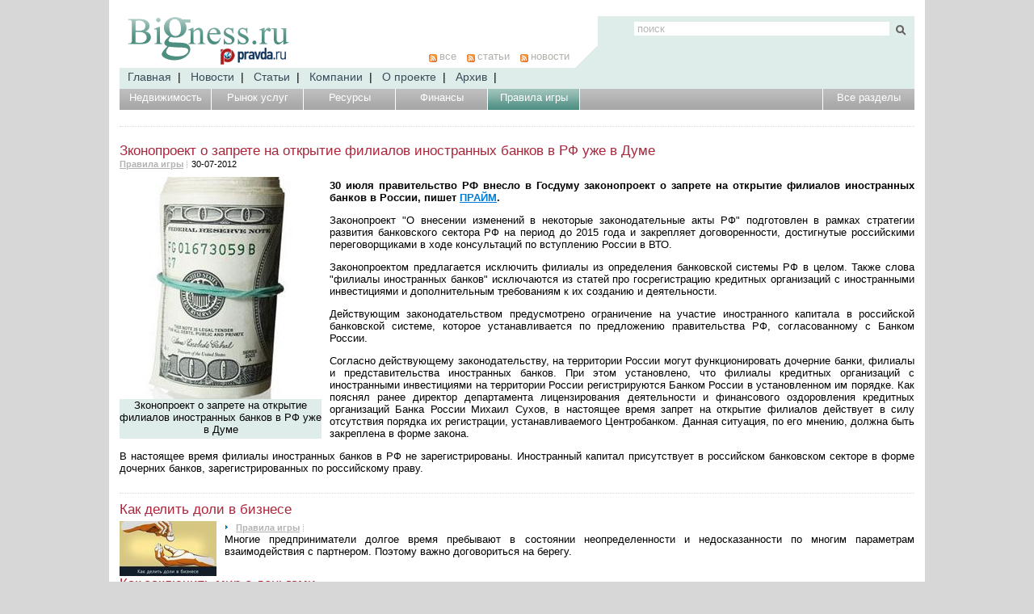

--- FILE ---
content_type: text/html
request_url: https://www.bigness.ru/news/2012-07-30/zakon/136120/
body_size: 10710
content:
<!DOCTYPE html PUBLIC "-//W3C//DTD XHTML 1.0 Transitional//EN" "https://www.w3.org/TR/xhtml1/DTD/xhtml1-transitional.dtd">
<html xmlns="https://www.w3.org/1999/xhtml" lang="ru" xml:lang="ru" xmlns:fb="https://www.facebook.com/2008/fbml" xmlns:og="https://opengraphprotocol.org/schema/">
<head>
	<meta http-equiv="Content-Type" content="text/html; charset=utf-8" />
	<link rel="shortcut icon" href="https://www.bigness.ru/pix/favicon.ico" />
	<meta name="y_key" content="5ace3d2165492404" />
	<link type="text/css" href="https://www.bigness.ru/css/main.css" rel="stylesheet" />
	<link type="text/css" href="https://www.bigness.ru/css/menu.css" rel="stylesheet" />
	<link href="https://stg.odnoklassniki.ru/share/odkl_share.css" rel="stylesheet">
	<meta name="msvalidate.01" content="13A7C501677A3DFC5E4A9747C802BFD9" />
	<meta name='yandex-verification' content='436534bcf892f0b7' />
	<meta name="google-site-verification" content="zhvD--DfRFMhmwaNzpcC7UMKAfV4IQUCH62EuLayqV8" />

	<title>Зконопроект о запрете на открытие филиалов иностранных банков в РФ уже в Думе</title>
                        <link rel="canonical" href="https://www.bigness.ru/news/2012-07-30/zakon/136120/">
                                <link rel="image_src" href="https://img.bigness.ru/preview/article/1/2/0/136120_m.jpeg">
                                <meta name="twitter:site" content="@BignessRu">
                                <meta name="twitter:creator" content="@BignessRu">
                                <meta name="title" content="Зконопроект о запрете на открытие филиалов иностранных банков в РФ уже в Думе">
                                <meta name="twitter:title" content="Зконопроект о запрете на открытие филиалов иностранных банков в РФ уже в Думе">
                                <meta name="description" content="законопроект о запрете на открытие филиалов иностранных банков в России.">
                                <meta name="twitter:description" content="законопроект о запрете на открытие филиалов иностранных банков в России.">
                                <meta name="keywords" content="законопроект, банки, капитал, специалисты">
                                <meta name="twitter:card" content="summary">
                                <meta name="image_src" content="https://img.bigness.ru/preview/article/1/2/0/136120_m.jpeg">
                                <meta name="twitter:image" content="https://img.bigness.ru/preview/article/1/2/0/136120_m.jpeg">
                                <meta name="author" content="ПРАЙМ-ТАСС">
                                <meta property="fb:app_id" content="334808588961">
                                <meta property="og:site_name" content="Bigness.ru">
                                <meta property="fb:pages" content="10150101036770125">
                                <meta property="og:title" content="Зконопроект о запрете на открытие филиалов иностранных банков в РФ уже в Думе">
                                <meta property="og:description" content="законопроект о запрете на открытие филиалов иностранных банков в России.">
                                <meta property="og:url" content="https://www.bigness.ru/news/2012-07-30/zakon/136120/">
                                <meta property="og:image" content="https://img.bigness.ru/preview/article/1/2/0/136120_m.jpeg">
                                <meta property="og:image:width" content="250">
                                <meta property="og:image:height" content="275">
                                <meta property="og:type" content="article">
                                <meta property="og:locale" content="ru-RU">
                                <meta property="article:publisher" content="https://www.facebook.com/bignessru/?ref=ts&fref=ts">
                                <meta property="article:published_time" content="2012-07-30T11:30:00Z">
                                <meta property="article:modified_time" content="2012-07-30T11:35:05Z">
                                <meta property="article:section" content="Правила игры">
                                <meta property="article:tag" content="законопроект">
                                <meta property="article:tag" content="банки">
                                <meta property="article:tag" content="капитал">
                                <meta property="article:tag" content="специалисты">
                            <script type="application/ld+json">{"@context":"https:\/\/schema.org","@type":"NewsArticle","mainEntityOfPage":{"@type":"WebPage","@id":"https:\/\/www.bigness.ru\/news\/2012-07-30\/zakon\/136120\/"},"name":"Зконопроект о запрете на открытие филиалов иностранных банков в РФ уже в Думе","url":"https:\/\/www.bigness.ru\/news\/2012-07-30\/zakon\/136120\/","headline":"Зконопроект о запрете на открытие филиалов иностранных банков в РФ уже в Думе","articleBody":"30 июля правительство РФ внесло в Госдуму законопроект о запрете на открытие филиалов иностранных банков в России, пишет ПРАЙМ.&amp;nbsp;\r\nЗаконопроект &quot;О внесении изменений в некоторые законодательные акты РФ&quot; подготовлен в рамках стратегии развития банковского сектора РФ на период до 2015 года и закрепляет договоренности, достигнутые российскими переговорщиками в ходе консультаций по вступлению России в ВТО.\r\nЗаконопроектом предлагается исключить филиалы из определения банковской системы РФ в целом. Также слова &quot;филиалы иностранных банков&quot; исключаются из статей про госрегистрацию кредитных организаций с иностранными инвестициями и дополнительным требованиям к их созданию и деятельности.\r\nДействующим законодательством предусмотрено ограничение на участие иностранного капитала в российской банковской системе, которое устанавливается по предложению правительства РФ, согласованному с Банком России.\r\nСогласно действующему законодательству, на территории России могут функционировать дочерние банки, филиалы и представительства иностранных банков. При этом установлено, что филиалы кредитных организаций с иностранными инвестициями на территории России регистрируются Банком России в установленном им порядке. Как пояснял ранее директор департамента лицензирования деятельности и финансового оздоровления кредитных организаций Банка России Михаил Сухов, в настоящее время запрет на открытие филиалов действует в силу отсутствия порядка их регистрации, устанавливаемого Центробанком. Данная ситуация, по его мнению, должна быть закреплена в форме закона.\r\nВ настоящее время филиалы иностранных банков в РФ не зарегистрированы. Иностранный капитал присутствует в российском банковском секторе в форме дочерних банков, зарегистрированных по российскому праву.","genre":"Правила игры","articleSection":"Правила игры","keywords":"законопроект, банки, капитал, специалисты","publisher":{"@context":"https:\/\/schema.org","@type":"Organization","url":"https:\/\/www.bigness.ru\/","name":"Bigness.ru","description":"Bigness.ru - большой бизнес, рынок, производство, деньги","logo":{"@type":"ImageObject","url":"https:\/\/www.bigness.ru\/pix\/logo.gif","width":600,"height":60},"sameAs":["http:\/\/twitter.com\/BignessRu","http:\/\/vkontakte.ru\/club16450975","http:\/\/www.facebook.com\/pages\/Bigness\/10150101036770125?ref=sgm","http:\/\/my.mail.ru\/community\/bigness.ru\/community-participate?participate=1&back=http%3a%2f%2fmy.mail.ru%2fcommunity%2fbigness.ru"]},"inLanguage":"ru-RU","isFamilyFriendly":true,"description":"30 июля правительство РФ внесло в Госдуму законопроект о запрете на открытие филиалов иностранных банков в России.","author":{"@type":"Person","name":"ПРАЙМ-ТАСС"},"image":{"@type":"ImageObject","url":"https:\/\/img.bigness.ru\/preview\/article\/1\/2\/0\/136120_m.jpeg","height":275,"width":250},"dateCreated":"2012-07-30T11:34:53Z","datePublished":"2012-07-30T11:30:00Z","dateModified":"2012-07-30T11:35:05Z"}</script>
            
	<link rel="alternate" type="application/rss+xml" title="Bigness.ru" href="https://www.bigness.ru/rss/" />
	<link rel="alternate" type="application/rss+xml" title="Новости Bigness.ru" href="https://www.bigness.ru/rss/news/" />
	<link rel="alternate" type="application/rss+xml" title="Статьи Bigness.ru" href="https://www.bigness.ru/rss/article/" />


<!-- Global Site Tag (gtag.js) - Google Analytics -->
<script async src="https://www.googletagmanager.com/gtag/js?id=UA-8933842-11"></script>
<script>
  window.dataLayer = window.dataLayer || [];
  function gtag(){dataLayer.push(arguments)};
  gtag('js', new Date());

  gtag('config', 'UA-8933842-11');
</script></head>
<body id="body">
<!-- Yandex.Metrika counter -->
<script type="text/javascript">
   (function(m,e,t,r,i,k,a){m[i]=m[i]||function(){(m[i].a=m[i].a||[]).push(arguments)};
   m[i].l=1*new Date();k=e.createElement(t),a=e.getElementsByTagName(t)[0],k.async=1,k.src=r,a.parentNode.insertBefore(k,a)})
   (window, document, "script", "https://mc.yandex.ru/metrika/tag.js", "ym");
            try {
   ym(46581072, "init", {
        clickmap:true,
        trackLinks:true,
        accurateTrackBounce:true
   });
   ym(50796307, "init", {
        clickmap:true,
        trackLinks:true,
        accurateTrackBounce:true
   });

            } catch(e) { }
</script>
<noscript><div><img src="https://mc.yandex.ru/watch/46581072" style="position:absolute; left:-9999px;" alt="" /><img src="https://mc.yandex.ru/watch/50796307" style="position:absolute; left:-9999px;" alt="" /></div></noscript>
<!-- /Yandex.Metrika counter --><!-- Rating@Mail.ru counter -->
<script type="text/javascript">
var _tmr = window._tmr || (window._tmr = []);
_tmr.push({id: "1117417", type: "pageView", start: (new Date()).getTime()});
(function (d, w, id) {
  if (d.getElementById(id)) return;
  var ts = d.createElement("script"); ts.type = "text/javascript"; ts.async = true; ts.id = id;
  ts.src = (d.location.protocol == "https:" ? "https:" : "http:") + "//top-fwz1.mail.ru/js/code.js";
  var f = function () {var s = d.getElementsByTagName("script")[0]; s.parentNode.insertBefore(ts, s);};
  if (w.opera == "[object Opera]") { d.addEventListener("DOMContentLoaded", f, false); } else { f(); }
})(document, window, "topmailru-code");
</script><noscript><div>
<img src="//top-fwz1.mail.ru/counter?id=1117417;js=na" style="border:0;position:absolute;left:-9999px;" alt="" />
</div></noscript>
<!-- //Rating@Mail.ru counter -->
	<div class="content">
		<!--noindex-->
		<div style="font-size:1px; visibility:hidden">
			<!--Rating@Mail.ru COUNTER-->
			<img height="1" width="1" src="https://d4.ce.b3.a1.top.list.ru/counter?id=1303700" alt="" />
			<!--/COUNTER-->

			<!--LiveInternet counter--><script type="text/javascript"><!--
			new Image().src = "//counter.yadro.ru/hit;pravdaru?r"+
			escape(document.referrer)+((typeof(screen)=="undefined")?"":
			";s"+screen.width+"*"+screen.height+"*"+(screen.colorDepth?
			screen.colorDepth:screen.pixelDepth))+";u"+escape(document.URL)+
			";h"+escape(document.title.substring(0,80))+
			";"+Math.random();//--></script><!--/LiveInternet-->

		</div>
		<!--/noindex-->
			<div class="header">
								<div style="clear:both; padding-bottom:10px">
					<center>
					
	<!--noindex-->
	    <div class="staticFragment"  id="div_sf_154" title="header">
		<div id="sf_size_154" style="display: none; width: 728px; height: 90px;"></div>
			<!-- Yandex.RTB -->
<script>window.yaContextCb=window.yaContextCb||[]</script>
<script src="https://yandex.ru/ads/system/context.js" async></script>		    </div>
	<!--/noindex-->

					</center>
				</div>
				
				<!--noindex-->
				<div class="clear"></div>
				<div class="menuRight">
											<form class="searchForm" method="get" id="searchForm" action="https://www.bigness.ru/search/">
						<input type="hidden" name="area" value="articleSearchResults" />
						<input type="hidden" name="action" value="search" />
						<table border="0" cellpadding="0" cellspacing="0">
						<tr>
							<td width="183">
							<input class="searchString" onkeypress="" type="text" id="searchWord"  name="w"  onfocus="if (this.value == 'поиск') this.value='';" value="поиск" />
							</td>
							<td width="23">
							<input onclick="this.form.submit();" value="Искать" class="search" type="image" src="https://www.bigness.ru/pix/search.gif" />
							</td>
						</tr>
						</table>
						</form>
									</div>
				<a rel="nofollow" class="logo" href="https://www.bigness.ru/"><img style="border:0;" src="https://www.bigness.ru/pix/logo.gif" alt="Большой бизнес - финансы, производство, рынок" width="212" height="64" /></a>
				<div class="rss">
					<a rel="nofollow" class="enter" href="https://www.bigness.ru/rss/news/"><img style="float:left; margin:5px 3px;border:0;" src="https://www.bigness.ru/pix/rss.gif" width="10" height="10" /> новости</a>
					<a rel="nofollow" style="margin-right:10px" class="enter" href="https://www.bigness.ru/rss/article/"><img style="float:left; margin:5px 3px;border:0;" src="https://www.bigness.ru/pix/rss.gif" alt=""  width="10" height="10"/> статьи</a>
					<a rel="nofollow" style="margin-right:10px" class="enter" href="https://www.bigness.ru/rss/"><img style="float:left; margin:5px 3px;border:0;" src="https://www.bigness.ru/pix/rss.gif" width="10" height="10" /> все</a>
				</div>
				<div class="menuTop">
																						<a class="menu" href="https://www.bigness.ru/">Главная</a>&nbsp;&nbsp;|&nbsp;&nbsp;
																																<a class="menu" href="https://www.bigness.ru/news/">Новости</a>&nbsp;&nbsp;|&nbsp;&nbsp;
																																<a class="menu" href="https://www.bigness.ru/articles/">Статьи</a>&nbsp;&nbsp;|&nbsp;&nbsp;
																																<a class="menu" href="https://www.bigness.ru/topics/">Компании</a>&nbsp;&nbsp;|&nbsp;&nbsp;
																																<a class="menu" href="https://www.bigness.ru/about.html">О проекте</a>&nbsp;&nbsp;|&nbsp;&nbsp;
																																<a class="menu" href="https://www.bigness.ru/archive/">Архив</a>&nbsp;&nbsp;|&nbsp;&nbsp;
																			</div>
				<div class="clear"></div>

			</div>
			<div class="menuRubric">
																			<a class="menuBottom"  href="https://www.bigness.ru/articles/realty/">Недвижимость</a>
																												<a class="menuBottom"  href="https://www.bigness.ru/articles/service/">Рынок услуг</a>
																												<a class="menuBottom"  href="https://www.bigness.ru/articles/raw/">Ресурсы</a>
																												<a class="menuBottom"  href="https://www.bigness.ru/articles/finances/">Финансы</a>
																												<div class="menuBottom">Правила игры</div>
																						 <a class="menuBottom" style="float:right; border-right:0; border-left:1px solid #ffffff"  href="https://www.bigness.ru/sitemap/">Все разделы</a>
							</div>
			<div class="clear"></div>
			<!--/noindex-->
	<div class="dotted"></div>
	<div class="" itemscope itemtype="https://schema.org/NewsArticle">
				<div style="padding: 0 0 10px 0; clear:both">
			
	<!--noindex-->
	    <div class="staticFragment"  id="div_sf_210" title="news_item_center_1">
		<div id="sf_size_210" style="display: none; width: 728px; height: 90px;"></div>
			<!-- Yandex.RTB R-A-29538-5 -->
<div id="yandex_rtb_R-A-29538-5"></div>
<script type="text/javascript">
    (function(w, d, n, s, t) {
        w[n] = w[n] || [];
        w[n].push(function() {
            Ya.Context.AdvManager.render({
                blockId: "R-A-29538-5",
                renderTo: "yandex_rtb_R-A-29538-5",
                horizontalAlign: false,
                async: true
            });
        });
        t = d.getElementsByTagName("script")[0];
        s = d.createElement("script");
        s.type = "text/javascript";
        s.src = "//an.yandex.ru/system/context.js";
        s.async = true;
        t.parentNode.insertBefore(s, t);
    })(this, this.document, "yandexContextAsyncCallbacks");
</script>		    </div>
	<!--/noindex-->

		</div>
							<h1 class="titlePage" itemprop="headline">Зконопроект о запрете на открытие филиалов иностранных банков в РФ уже в Думе</h1>
		<div class="time" itemprop="datePublished">
							<a class="rubricSmall" href="https://www.bigness.ru/articles/rules/">Правила игры</a>30-07-2012		</div>
					<div class="article_image_div" style="width: 250px;">
			    <img src="https://img.bigness.ru/preview/article/1/2/0/136120_m.jpeg" alt="Зконопроект о запрете на открытие филиалов иностранных банков в РФ уже в Думе"  class="article_image" />			    <div class="article_image_alt" style="width: 250px; text-align: center;">Зконопроект о запрете на открытие филиалов иностранных банков в РФ уже в Думе</div>
			</div>
                				<div class="_ga1_on_ _vctx_on_" itemprop="articleBody">
		<p style="text-align: justify;"><strong>30 июля правительство РФ внесло в Госдуму законопроект о запрете на открытие филиалов иностранных банков в России, пишет <a href="https://www.1prime.ru/news/0/%7B3D53F5E6-3D15-4F9D-9E74-1B063F5895B0%7D.uif">ПРАЙМ</a>.&nbsp;</strong></p>
<p style="text-align: justify;">Законопроект "О внесении изменений в некоторые законодательные акты РФ" подготовлен в рамках стратегии развития банковского сектора РФ на период до 2015 года и закрепляет договоренности, достигнутые российскими переговорщиками в ходе консультаций по вступлению России в ВТО.</p>
<p style="text-align: justify;">Законопроектом предлагается исключить филиалы из определения банковской системы РФ в целом. Также слова "филиалы иностранных банков" исключаются из статей про госрегистрацию кредитных организаций с иностранными инвестициями и дополнительным требованиям к их созданию и деятельности.</p>
<p style="text-align: justify;">Действующим законодательством предусмотрено ограничение на участие иностранного капитала в российской банковской системе, которое устанавливается по предложению правительства РФ, согласованному с Банком России.</p>
<p style="text-align: justify;">Согласно действующему законодательству, на территории России могут функционировать дочерние банки, филиалы и представительства иностранных банков. При этом установлено, что филиалы кредитных организаций с иностранными инвестициями на территории России регистрируются Банком России в установленном им порядке. Как пояснял ранее директор департамента лицензирования деятельности и финансового оздоровления кредитных организаций Банка России Михаил Сухов, в настоящее время запрет на открытие филиалов действует в силу отсутствия порядка их регистрации, устанавливаемого Центробанком. Данная ситуация, по его мнению, должна быть закреплена в форме закона.</p>
<p style="text-align: justify;">В настоящее время филиалы иностранных банков в РФ не зарегистрированы. Иностранный капитал присутствует в российском банковском секторе в форме дочерних банков, зарегистрированных по российскому праву.</p></div>
											<!--noindex-->
				<div class="dotted"></div>
							<div style="margin-bottom: 4px;">
		<a  class="titleRubric" style="clear:both" href="https://www.bigness.ru/articles/2022-01-05/153280/">
			Как делить доли в бизнесе		</a>
	</div>
	<div style="float:left; margin-right:10px"><a  class="titleRubric" style="clear:both" href="https://www.bigness.ru/articles/2022-01-05/153280/"><img src="https://img.bigness.ru/preview/article/2/8/0/153280.jpeg" alt="Как делить доли в бизнесе" style="border:0;"  /></a></div>				<img style="margin-right:5px;" src="https://www.bigness.ru/pix/arrow.gif" alt=""  width="5" height="12"/>
					<a  class="rubricSmall" href="https://www.bigness.ru/articles/rules/">Правила игры</a>
			<div style="text-align:justify">
		<a  class="articleAnons" style="clear:both" href="https://www.bigness.ru/articles/2022-01-05/153280/">
			Многие предприниматели долгое время пребывают в состоянии неопределенности и недосказанности по многим параметрам взаимодействия с партнером. Поэтому важно договориться на берегу.		</a>
	</div>
                <div style="clear:both;"></div>
							<div style="margin-bottom: 4px;">
		<a  class="titleRubric" style="clear:both" href="https://www.bigness.ru/articles/2022-01-05/153300/">
			Как заключить мир с деньгами		</a>
	</div>
	<div style="float:left; margin-right:10px"><a  class="titleRubric" style="clear:both" href="https://www.bigness.ru/articles/2022-01-05/153300/"><img src="https://img.bigness.ru/preview/article/3/0/0/153300.jpeg" alt="Как заключить мир с деньгами" style="border:0;"  /></a></div>				<img style="margin-right:5px;" src="https://www.bigness.ru/pix/arrow.gif" alt=""  width="5" height="12"/>
					<a  class="rubricSmall" href="https://www.bigness.ru/articles/finances/">Финансы</a>
			<div style="text-align:justify">
		<a  class="articleAnons" style="clear:both" href="https://www.bigness.ru/articles/2022-01-05/153300/">
			Не любите думать о деньгах? Кажется, будто бы все вокруг ловко управляются со своими деньгами, все, кроме тебя самого? Правда в том, что деньги – это инструмент, и мы сами решаем, где и как мы его приложим.		</a>
	</div>
                <div style="clear:both;"></div>
							<div style="margin-bottom: 4px;">
		<a  class="titleRubric" style="clear:both" href="https://www.bigness.ru/articles/2022-01-04/153308/">
			Девять техник ухода от прямого вопроса		</a>
	</div>
	<div style="float:left; margin-right:10px"><a  class="titleRubric" style="clear:both" href="https://www.bigness.ru/articles/2022-01-04/153308/"><img src="https://img.bigness.ru/preview/article/3/0/8/153308.jpeg" alt="Девять техник ухода от прямого вопроса" style="border:0;"  /></a></div>				<img style="margin-right:5px;" src="https://www.bigness.ru/pix/arrow.gif" alt=""  width="5" height="12"/>
					<a  class="rubricSmall" href="https://www.bigness.ru/articles/rules/">Правила игры</a>
			<div style="text-align:justify">
		<a  class="articleAnons" style="clear:both" href="https://www.bigness.ru/articles/2022-01-04/153308/">
			Если природа одарила вас даром красноречия, лейте воду. Чем больше слов, ни к чему вас не обязывающих, тем лучше.		</a>
	</div>
                <div style="clear:both;"></div>
							<div style="margin-bottom: 4px;">
		<a  class="titleRubric" style="clear:both" href="https://www.bigness.ru/articles/2022-01-04/153240/">
			Восемь способов начать работать		</a>
	</div>
	<div style="float:left; margin-right:10px"><a  class="titleRubric" style="clear:both" href="https://www.bigness.ru/articles/2022-01-04/153240/"><img src="https://img.bigness.ru/preview/article/2/4/0/153240.jpeg" alt="Восемь способов начать работать" style="border:0;"  /></a></div>				<img style="margin-right:5px;" src="https://www.bigness.ru/pix/arrow.gif" alt=""  width="5" height="12"/>
					<a  class="rubricSmall" href="https://www.bigness.ru/articles/career/">Карьера</a>
			<div style="text-align:justify">
		<a  class="articleAnons" style="clear:both" href="https://www.bigness.ru/articles/2022-01-04/153240/">
			Ловите вдохновение! Ваша работа должна быть вам в радость. Позитивный душевный порыв придаст вам новых сил. Если это не так, то советуем сменить вид деятельности.		</a>
	</div>
                <div style="clear:both;"></div>
							<div style="margin-bottom: 4px;">
		<a  class="titleRubric" style="clear:both" href="https://www.bigness.ru/articles/2022-01-03/153236/">
			Семнадцать советов, как всегда быть при деньгах		</a>
	</div>
	<div style="float:left; margin-right:10px"><a  class="titleRubric" style="clear:both" href="https://www.bigness.ru/articles/2022-01-03/153236/"><img src="https://img.bigness.ru/preview/article/2/3/6/153236.jpeg" alt="Семнадцать советов, как всегда быть при деньгах" style="border:0;"  /></a></div>				<img style="margin-right:5px;" src="https://www.bigness.ru/pix/arrow.gif" alt=""  width="5" height="12"/>
					<a  class="rubricSmall" href="https://www.bigness.ru/articles/career/">Карьера</a>
			<div style="text-align:justify">
		<a  class="articleAnons" style="clear:both" href="https://www.bigness.ru/articles/2022-01-03/153236/">
			Ваше время - деньги. Если время не приносит денег (или их эквивалента), время потраченное впустую. Поэтому, каждый день "лично!" продавайте что-то. Даже если это мелочь.		</a>
	</div>
                <div style="clear:both;"></div>
						<div class="dotted"></div>
						<div class="rubricBig">Ресурсы</div>
					<div style="margin-bottom: 4px;">
		<a  class="titleRubric" style="clear:both" href="https://www.bigness.ru/articles/2017-12-24/153515/">
			Как развить самодисциплину? Пять мощных способов		</a>
	</div>
	<div style="float:left; margin-right:10px"><a  class="titleRubric" style="clear:both" href="https://www.bigness.ru/articles/2017-12-24/153515/"><img src="https://img.bigness.ru/preview/article/5/1/5/153515.jpeg" alt="Как развить самодисциплину? Пять мощных способов" style="border:0;"  /></a></div>				<img style="margin-right:5px;" src="https://www.bigness.ru/pix/arrow.gif" alt=""  width="5" height="12"/>
					<a  class="rubricSmall" href="https://www.bigness.ru/articles/raw/">Ресурсы</a>
			<div style="text-align:justify">
		<a  class="articleAnons" style="clear:both" href="https://www.bigness.ru/articles/2017-12-24/153515/">
			Вы можете развить самодисциплину подобно тому, как вы увеличиваете свою мышечную массу. Пусть пройдёт не одна неделя и не один месяц но, вы, в конечном итоге, добьётесь значительного прогресса.		</a>
	</div>
						<div class="clear" style="height:15px"></div>
								<div class="rubricBig">Недвижимость</div>
							<div style="margin-bottom: 4px;">
		<a  class="titleRubric" style="clear:both" href="https://www.bigness.ru/articles/2018-01-16/153725/">
			Дольщики ЖК «Высокие жаворонки» снова идут в суд		</a>
	</div>
	<div style="float:left; margin-right:10px"><a  class="titleRubric" style="clear:both" href="https://www.bigness.ru/articles/2018-01-16/153725/"><img src="https://img.bigness.ru/preview/article/7/2/5/153725.jpeg" alt="Дольщики ЖК «Высокие жаворонки» снова идут в суд" style="border:0;"  /></a></div>				<img style="margin-right:5px;" src="https://www.bigness.ru/pix/arrow.gif" alt=""  width="5" height="12"/>
					<a  class="rubricSmall" href="https://www.bigness.ru/articles/realty/">Недвижимость</a>
			<div style="text-align:justify">
		<a  class="articleAnons" style="clear:both" href="https://www.bigness.ru/articles/2018-01-16/153725/">
			Дольщики недостроенного жилого комплекса «Высокие жаворонки» завтра рискуют столкнуться с новым обманом - на сей раз речь о судебном слушании по двум искам.		</a>
	</div>
									<div class="dotted"></div>
		<div style="float:left; width:355px;">
						<!--div class="rubricBig"></div-->
			<div style="margin-bottom: 4px;"><a  class="titleRubric" href="https://www.bigness.ru/articles/2022-01-03/153236/">Семнадцать советов, как всегда быть при деньгах</a></div>
			<div style="position:relative; top:-4px">
							<img style="margin-right:5px;" src="https://www.bigness.ru/pix/arrow.gif" alt=""  width="5" height="12"/>
					<a  class="rubricSmall" href="https://www.bigness.ru/articles/career/">Карьера</a>
					</div>
			<div style="text-align:justify">
				<a  class="articleAnons" href="https://www.bigness.ru/articles/2022-01-03/153236/">
					Ваше время - деньги. Если время не приносит денег (или их эквивалента), время потраченное впустую. Поэтому, каждый день "лично!" продавайте что-то. Даже если это мелочь.				</a>
			</div>
					<a  class="listRubric" href="https://www.bigness.ru/articles/2019-04-01/polyn/154292/">Ведьма Алена Полынь: Магия поможет стать успешным в своем деле</a>
					<a  class="listRubric" href="https://www.bigness.ru/articles/2018-01-15/153693/">Десять качеств успешных людей</a>
					<a  class="listRubric" href="https://www.bigness.ru/articles/2018-01-15/153692/">Десять правил успешного человека от мировых психологов</a>
					<a  class="listRubric" href="https://www.bigness.ru/articles/2018-01-14/153691/">Восемь ошибок при открытии своего дела</a>
					<a  class="listRubric" href="https://www.bigness.ru/articles/2018-01-13/153686/">Тринадцать полезных советов для убедительной речи</a>
				</div>
		<!--/noindex-->
	</div>
	<!--noindex-->
	<div class="right">
				<div style="padding:0 0 10px 0; clear:both">
			
	<!--noindex-->
	    <div class="staticFragment"  id="div_sf_132" title="news_item_right_1">
		<div id="sf_size_132" style="display: none; width: 240px; height: px;"></div>
			<!-- Yandex.RTB R-A-29538-10 -->
<div id="yandex_rtb_R-A-29538-10"></div>
<script>window.yaContextCb.push(()=>{
  Ya.Context.AdvManager.render({
    renderTo: 'yandex_rtb_R-A-29538-10',
    blockId: 'R-A-29538-10'
  })
})</script>		    </div>
	<!--/noindex-->

		</div>
					<!--топ новостей-->
	<div class="boxBlue" id="lastNews">
		<a  class="lastNews red" href="https://www.bigness.ru/news/">
			<h1 style="font-size: 16px;font-weight: normal;margin: 3px 0;">
			Последние новости бизнеса
			</h1>
		</a>
		<ul class="listbox">
					<li>
				06:44&nbsp;
				<a  class="linkInsideBlock" href="https://www.bigness.ru/news/2025-08-11/ethereum/155012/">Ethereum установил максимум с 2021 года и приблизился к рекорду цены</a>
			</li>
					<li>
				05:50&nbsp;
				<a  class="linkInsideBlock" href="https://www.bigness.ru/news/2025-07-29/depoziti_nalogi/155011/">Процентный доход по вкладам свыше 210 тыс. рублей за 2024 год подлежит налогообложению</a>
			</li>
					<li>
				14:37&nbsp;
				<a  class="linkInsideBlock" href="https://www.bigness.ru/news/2025-07-21/strahovie_pensii/155009/">С 1 августа начнётся перерасчёт страховых пенсий для работающих пенсионеров</a>
			</li>
				</ul>
	</div>
							<div style="padding:3px 0 0 0; clear:both">
			
	<!--noindex-->
	    <div class="staticFragment"  id="div_sf_134" title="news_item_right_2">
		<div id="sf_size_134" style="display: none; width: 240px; height: 400px;"></div>
			<!-- Yandex.RTB R-A-29538-11 -->
<div id="yandex_rtb_R-A-29538-11"></div>
<script>window.yaContextCb.push(()=>{
  Ya.Context.AdvManager.render({
    renderTo: 'yandex_rtb_R-A-29538-11',
    blockId: 'R-A-29538-11'
  })
})</script>		    </div>
	<!--/noindex-->

		</div>
		
						<div style="height:3px; clear:both"></div>
										<div style="clear:both;"></div>
	</div>
	<!--/noindex-->
    <div style="float:left;clear:both;margin-top:10px;">
	
	<!--noindex-->
	    <div class="staticFragment"  id="div_sf_300" title="footer_2">
		<div id="sf_size_300" style="display: none; width: px; height: px;"></div>
			<!-- Yandex.RTB R-A-29538-7 -->
<div id="yandex_rtb_R-A-29538-7"></div>
<script type="text/javascript">
    (function(w, d, n, s, t) {
        w[n] = w[n] || [];
        w[n].push(function() {
            Ya.Context.AdvManager.render({
                blockId: "R-A-29538-7",
                renderTo: "yandex_rtb_R-A-29538-7",
                horizontalAlign: false,
                async: true
            });
        });
        t = d.getElementsByTagName("script")[0];
        s = d.createElement("script");
        s.type = "text/javascript";
        s.src = "//an.yandex.ru/system/context.js";
        s.async = true;
        t.parentNode.insertBefore(s, t);
    })(this, this.document, "yandexContextAsyncCallbacks");
</script>		    </div>
	<!--/noindex-->

    </div>
<div style="clear:both;height:10px;"></div>

	<!--noindex-->
	    <div class="staticFragment"  id="div_sf_310" title="footer_948x150">
		<div id="sf_size_310" style="display: none; width: px; height: px;"></div>
			<!-- Yandex Native Ads C-A-29538-13 -->
<div id="id-C-A-29538-13"></div>
<script>window.yaContextCb.push(()=>{
  Ya.Context.AdvManager.renderWidget({
    renderTo: 'id-C-A-29538-13',
    blockId: 'C-A-29538-13'
  })
})</script>		    </div>
	<!--/noindex-->

<div style="clear:both;"></div>
<div style="clear:both; height:115px"></div>
    </div>
    <!--noindex-->
    <div style="clear:both;"></div>

    <div id="footer">
	<div style="width:200px; text-align:right; float:right;">
	    <table>
		<tr>
		    <td></td>
		    <td><a rel="nofollow" style="margin:0px;" href="https://www.liveinternet.ru/stat/groups/fund/" target="_blank"><img src="https://counter.yadro.ru/logo;groups/fund/?54.2" style="border:0;" width="88" height="31" title="liveinternet.ru: показано количество просмотров и посетителей за 24 часа" /></a></td>
		</tr>
		<tr>
		    <td></td>
		    <td><a rel="nofollow" style="margin:0px;" target="_top" href="https://top.mail.ru/jump?from=1303700"><img	src="https://d4.ce.b3.a1.top.list.ru/counter?id=1303700;t=224;l=1" style="border:0;" height="31" width="88" alt="Рейтинг@Mail.ru" /></a></td>
		</tr>
	    </table>
	</div>
	<div style="float:left;">
	    				    <a class="footer" href="https://www.bigness.ru/">Главная</a><span>&nbsp;|&nbsp;</span>
			    				    <a class="footer" href="https://www.bigness.ru/news/">Новости</a><span>&nbsp;|&nbsp;</span>
			    				    <a class="footer" href="https://www.bigness.ru/articles/">Статьи</a><span>&nbsp;|&nbsp;</span>
			    				    <a class="footer" href="https://www.bigness.ru/topics/">Компании</a><span>&nbsp;|&nbsp;</span>
			    				    <a class="footer" href="https://www.bigness.ru/about.html">О проекте</a><span>&nbsp;|&nbsp;</span>
			    				    <a class="footer" href="https://www.bigness.ru/archive/">Архив</a><span>&nbsp;|&nbsp;</span>
			            </div>
        <ul class="social-footer">
            <li class="link-page">Bigness.ru в соцсетях:</li>
            <li><a rel="nofollow" class="mail" title="Bigness в Моем Мире" href="https://my.mail.ru/community/bigness.ru/community-participate?participate=1&back=http%3a%2f%2fmy.mail.ru%2fcommunity%2fbigness.ru"></a></li>
<!--            <li><a rel="nofollow" class="twitter" title="Bigness в twitter" href="https://twitter.com/BignessRu"></a></li>-->
            <li><a rel="nofollow" class="vk" title="Bigness вконтакте" href="https://vkontakte.ru/club16450975"></a></li>
<!--            <li><a rel="nofollow" class="facebook" title="Bigness в Facebook" href="https://www.facebook.com/pages/Bigness/10150101036770125?ref=sgm"></a></li>-->
        </ul>
	<div style="padding-top:5px; width:450px;float:left;">
	    Copyright © 1999-2026.
	    Мнения и взгляды авторов не всегда совпадают с точкой зрения редакции.
	    При полном или частичном использовании любой информации и фотоматериалов гиперссылка на Bigness.ru обязательна.
		<br>Сетевое издание "Bigness.Ru" серия Эл № ФС77-86142 от 19 октября 2023 г., выдано Федеральной службой по надзору в сфере связи, информационных технологий и массовых коммуникаций.
		<br>Учредитель и главный редактор В.В. Горшенин
		<br>Телефон: +7 (499) 641-41-69
		<br>Адрес, e-mail редакции, 105066, Россия, Москва, ул. Старая Басманная, д.16/1Б, home@pravda.ru
	</div>
	<div class="clear"></div>
    </div>
        <!--/noindex-->
</body>
</html>


--- FILE ---
content_type: text/css
request_url: https://www.bigness.ru/css/main.css
body_size: 12005
content:
html, body {
  margin:0;
  padding:0;
  width:100%;
  height:100%;
  font-size:13px;
  font-family: Tahoma, Arial, sans-serif
}
body#body{
	background-color:#d7d7d7;
}
img { border: none; }
:focus { outline: none; }
a:link, A:visited, A:hover, A:active{
	color:#007DD6;
	text-decoration: underline
}
A:hover{
	text-decoration:none
}
.banner ul { list-style-type:none; }
.content{
	width:984px;
	margin: 0 auto;
	background-color:#FFFFFF;
	padding:0 13px 0 13px;
	min-height:100%;
	height:auto !important;
	height:100%;
}
div#footer{
	background-color:#eae3d0;
	border-left:25px solid #FFFFFF;
	border-right:25px solid #FFFFFF;
	border-bottom:10px solid #FFFFFF;
	width:930px;
	margin:0 auto;
	padding:5px 10px 5px 10px;
	color:#515151;
	font-size:10px;
	clear:both;
	margin-top:-95px
}
div#footer span{
	color:#AA263B;
	padding:0 5px 0 5px;
}
a.footer:link, A.footer:visited, A.footer:hover, A.footer:active{
	font-size:17px;
	color:#AA263B;
	font-family:Arial, Helvetica, sans-serif
}
div#footer span.footer{
	font-size:17px;
	font-weight:bold;
	color:#AA263B;
	padding:0;
	font-family:Arial, Helvetica, sans-serif
}
.header{
	background-repeat:no-repeat;
	margin-top:10px
}
a.menu:link, A.menu:visited, A.menu:hover, A.menu:active{
	color:#384b59;
	text-decoration:none
}
A.menu:hover{
	color: #aa263b
}
span.menu{
	color: #aa263b;
}
a.menuBottom:link, A.menuBottom:visited, A.menuBottom:hover, A.menuBottom:active{
	width:113px;
	height:23px;
	padding-top:3px;
	display:block;
	border-right:1px solid #ffffff;
	text-align:center;
	float:left;
	background-image:url(../pix/buttonBottom.gif);
	text-decoration:none;
	color:#ffffff
}
A.menuBottom:hover{
	background-image:url(../pix/buttonBottomActive.gif);
}
div.menuBottom{
	width:113px;
	height:23px;
	padding-top:3px;
	text-align:center;
	float:left;
	background-image:url(../pix/buttonBottomActive.gif);
	color:#ffffff;
	border-right:1px solid #ffffff;
}
.menuRubric{
	background-image:url(../pix/buttonBottom.gif);
	height:26px;
}
.clear{
	font-size:0;
	clear:both
}
a.enter:link, A.enter:visited, A.enter:hover, A.enter:active{
	color:#b1b0aa;
	font-size:13px;
	font-family: Arial, Helvetica, sans-serif;
	text-decoration:none;
	float: right
}
a.logo:link, A.logo:visited, A.logo:hover, A.logo:active{
	display:block;
	height:64px;
	width:212px;
	float:left
}
.rss{
	background:url(../pix/corner.gif) no-repeat right bottom;
	height:22px;
	float:left;
	width:345px;
	padding:42px 35px 0 0
}
.menuTop{
	width:582px;
	float:left;
	background-color:#deedea;
	height:23px;
	font-size:14px;
	font-family: 'Trebuchet MS', Verdana, Arial;
	padding:3px 0 0 10px
}
.menuRight{
	float:right;
	background-color:#000000;
	width:392px;
	height:90px;
	background-color:#deedea;
}
a.auth:link, A.auth:visited, A.auth:hover, A.auth:active{
	color:#aa263b
}
.menuRightSmall{
	height:26px;
	background-color:#FFFFFF;
	text-align:right;
	padding-top:11px;
	margin-bottom:9px
}
form{
	margin:0;
	padding:0
}
.searchForm{
	float:right;
	margin:5px 0 0 0;
	padding:0;
	padding-right:4px;
	height:25px
}
.searchString{
	border:0;
	width:310px;
	margin-right:4px;
	font-size:13px;
	font-family:"Trebuchet MS", Verdana, Arial;
	padding-left:4px;
	color:#b6b5b5
}
div.mainArticle{
	width:705px;
	float:left
}
div.mainArticle img{
	float:left;
	margin-right:10px
}
a.red:link, A.red:visited, A.red:hover, A.red:active{
	font-size:17px;
	color:#aa263b;
	text-decoration:none;
}
A.mainArticle:hover{
	text-decoration:underline
}

a.articleAnons, a.articleAnons:visited, a.articleAnons:hover, a.articleAnons:active{
	text-decoration: inherit;
	color: inherit
}

div.red{
	font-size:17px;
	display:block;
	color:#aa263b;
	margin-bottom:4px;
	text-decoration:none;
}
.dotted{
	clear:both;
	border-bottom:1px  dotted #dadada;
	margin-top:10px;
	font-size:0;
	padding-top:10px;
	margin-bottom:10px;
}
a.titleAnons:link, A.titleAnons:visited, A.titleAnons:hover, A.titleAnons:active{
	color:#037ccf;
	font-size:17px;
	text-decoration:none
}
A.titleAnons:hover{
	text-decoration:underline
}
a.rubricSmall:link, A.rubricSmall:visited, A.rubricSmall:hover, A.rubricSmall:active{
	font-weight:bold;
	color:#B2B2B2;
	font-size:11px;
	padding-right:5px;
	background:url(../pix/rubricSmall.gif) no-repeat right;
	margin-right:5px;
	font-weight:bold;
}
span.rubricSmall{
	font-weight:bold;
	color:#B2B2B2;
	font-size:11px;
	padding-right:5px;
	background:url(../pix/rubricSmall.gif) no-repeat right;
	margin-right:5px;
	font-weight:bold;
}
div.rubricSmall{
	font-weight:bold;
	color:#B2B2B2;
	font-size:11px;
	padding-right:5px;
	background:url(../pix/rubricSmall.gif) no-repeat right;
	margin-right:5px;
	font-weight:bold;
}
div.rubricBig{
	font-size:17px;
	background:url(../pix/rubricBig.gif) no-repeat;
	padding-left:13px
}
.finIndex{
	float:right;
	width:200px;
	height:133px;
	background-image: url(../pix/finIndex.gif);
	font-size:11px;
	padding:20px
}
.right{
	width:240px;
	float:right
}
a.titleRubric:link, A.titleRubric:visited, A.titleRubric:hover, A.titleRubric:active{
	font-size:17px;
	color:#aa263b;
	text-decoration:none
}
A.titleRubric:hover{
	text-decoration:underline
}
div.listSmall{
	padding:3px 0 3px 10px;
	background: url(../pix/listSmall.gif) no-repeat
}
.boxBlue{
	padding:0 0 0 10px
}
.boxBlue ul{
	padding:0;
	margin:0
}
.boxBlue ul li{
	padding:0;
	margin:0;
	list-style:none
}

ul.listbox li{
	border-top:1px solid #dadbdd;
	padding:0 0 5px 0;
	clear:both;
	margin-right:10px;
	overflow:hidden
}
ul.listbox li img{
	float:left;
	margin-right:10px;
	margin-top:4px
}
a.linkInsideBlock:link, A.linkInsideBlock:visited, A.linkInsideBlock:hover, A.linkInsideBlock:active{
	color:#5d5d5d;
	text-decoration:underline
}
A.linkInsideBlock:hover{
	text-decoration:none
}
#lastNews{
	border:11px solid #4d8e81;
}
#incenter{
	background-color:#ACD4EE;
	padding:10px
}
#popular{
	background-color:#ACD4EE;
	padding:10px
}
#poll{
	border:11px solid #e9e3cd;
	padding-bottom:10px
}
#finIndex{
	border:11px solid #e9e3cd;
	padding-bottom:10px
}
a.lastNews:link, A.lastNews:visited, A.lastNews:hover, A.lastNews:active{
	display:block;
	background:url(../pix/lastNews.gif)  no-repeat right top;
	padding:3px 0 3px 0
}
a.incenter:link, A.incenter:visited, A.incenter:hover, A.incenter:active{
	display:block;
	background:url(../pix/incenter.gif)  no-repeat right top;
	padding:3px 0 3px 0
}
div.incenter{
	display:block;
	background:url(../pix/incenter.gif)  no-repeat right top;
	padding:3px 0 3px 0
}
a.listRubric:link, A.listRubric:visited, A.listRubric:hover, A.listRubric:active{
	display:block;
	background: url(../pix/listSmall.gif) no-repeat;
	padding:2px 0 2px 15px
}
a.pager:link, A.pager:visited, A.pager:hover, A.pager:active{
	background-color:#e4f9f2;
	color:#455d5f;
	border:1px solid #76918a;
	margin-right:3px;
	padding:0 3px 0 3px;
	text-decoration:none
}
A.pager:hover{
	background-color:#76918a;
	color: #FFFFFF
}
span.pager{
	background-color:#76918a;
	color: #FFFFFF;
	border:1px solid #76918a;
	margin-right:3px;
	padding:0 3px 0 3px;
}
a.everyList:link, A.everyList:visited, A.everyList:hover, A.everyList:active{
	font-size:17px;
	color:#AA263B
}
div.titleBox{
	font-size:17px;
	color:#AA263B;
	padding-top:5px;
	background:url(../pix/yellow.gif)  no-repeat right top;
}
.question{
	margin-top:5px;
	padding:3px 0 3px 0;
	color:#007DD6;
	font-weight:bold;
	font-family:Arial, Helvetica, sans-serif;
	border-top:1px solid #EEE;
}
#poll_form{
	padding-right:10px
}
.reply{
	color:#5D5D5D;
	font-weight:bold;
}
.poll_line_bg{
	background-color:#f4f4f4;
	height:10px;
	overflow:hidden;
	margin:1px 0 5px 0;
}
.poll_line{
	height:10px;
	position:absolute;
	overflow:hidden;
	background:#acd4ee;
}
.poll_line_ps{
	position:absolute;
	color:#aa263b;
	font-size:10px;
	line-height:11px;
	margin:-1px 5px 0 90px;
	/*margin:0px 5px 0 90px;*/
}

#poll_results{
	padding-right:10px;
}
.poll_popup{
	width:300px;
	/*width:550px;*/
}
a.group:link, A.group:visited, A.group:hover, A.group:active{
	text-decoration:none;
	color:#5D5D5D;
	display:block
}
A.group:hover{
	text-decoration:underline
}
.justify{
	text-align:justify
}
.left{
	width:729px;
	float:left
}
a.quotation:link, A.quotation:visited, A.quotation:hover, A.quotation:active{
	font-size:17px;
	color:#AA263B;
	display:block;
	float:left;
	width:335px;
	margin-bottom:2px;
	text-decoration:none
}
A.quotation:hover{
	text-decoration:underline
}
div.quotation{
	font-size:17px;
	color:#AA263B;
	float:left;
	width:18px;
}

.article_image_div{
	float:left;
	margin-right:10px;
	padding-bottom:4px;
	background-color:#DEEDEA;
}
.titlePage{
	color:#AA263B;
	font-size:17px;
	margin:0px;
	font-weight:normal;
}
.time{
	margin-bottom:10px;
	font-size:11px
}
.textBig{
	font-size:17px;
	margin-bottom:5px;
	padding-left:18px
}
div.comment{
	font-size:14px;
	font-family:"Trebuchet MS", Verdana, Arial;
	margin-bottom:5px;
	font-weight:bold;
	padding-left:18px
}
.button{
	margin-top:10px
}
.anyInput{
	border:1px solid #DADBDD;
	width:142px
}
label.comment{
	color:#AA263B
}
a.rubricator:link, A.rubricator:visited, A.rubricator:hover, A.rubricator:active{
	padding-left:7px;
	color:#7b7b7b;
	display:block;
	font-family: Arial, Helvetica, sans-serif;
	text-decoration:none;
	font-weight:bold
}

a.rubricatorMain:link, A.rubricatorMain:visited, A.rubricatorMain:hover, A.rubricatorMain:active{
	font-size:17px;
	display:block;
	text-decoration:none
}
.commentTable{
	border-top:2px solid #DEEDEA;
	border-bottom:2px solid #DEEDEA;
	font-size:12px;
	width:100%;
	padding-bottom:2px;
	margin-top:10px
}
a.commentPerson{
	font-size:15px;
	font-weight:bold;
	font-family: "Trebuchet MS", Verdana, Arial
}
.timeArticle{
	font-size:11px
}
blockquote{
	margin:0 0 0 50px;
	color:#7B7B7B;
	font-size:11px
}
.hello{
	color: #666666
}
div.registration{
	background:url(../pix/lastNews.gif)  no-repeat right top;
	padding:3px 0 3px 0;
	color:#AA263B;
	font-size:17px
}
table.registration tr td{
	padding-bottom:3px;
}
ul.error{
	padding:10px 0 10px 0;
	font-size:11px;
	color:#aa263b
}
div.error{
	font-size:11px;
	color:#aa263b
}
#registration{
	border:11px solid #deedea;
	width:300px;
	padding-bottom:10px;
	margin-top:15px
}
div.profileTitle{
	font-size:17px;
	color:#037CCF;
	margin-top:10px
}
.note{
	margin-top:15px
}
.password{
	padding:5px 0 10px 0;
	color:#AA263B
}
.person{
	width:150px
}
table#personInformation tr td{
	padding:5px 0 5px 0
}
.date{
	font-size:11px
}

div.b-save-copy td {font-size:13px;} /*для сохраненной копии яндекса*/

/* =Social button 
-------------------- */
.soc-button { float:left; width:100%; list-style-type:none; padding-bottom:5px; }
.soc-button li { float:left; width:20% }
.soc-button li.but-vk {}
.soc-button li.but-soc-mail {}
.soc-button li.but-face {}
.soc-button li.but-odnk {}
.soc-button li.but-twit{}

ul.social-footer { list-style-type:none; float:right; width:150px; margin:0 110px 0 0; padding:0; height:auto !important; }
ul.social-footer li.link-page { margin:4px 0 9px 0; background:none; font-weight:bold; font-size:13px; width:150px; }
ul.social-footer li { float:left; background:none !important;  padding:0 0 0 5px !important; }
ul.social-footer li a { float:left; height:24px; width:24px; }
ul.social-footer li a.mail { background: url(../pix/social-small-icon.gif) no-repeat; }
ul.social-footer li a.twitter { background: url(../pix/social-small-icon.gif) 0px -24px no-repeat; }
ul.social-footer li a.vk { background: url(../pix/social-small-icon.gif) 0px -48px no-repeat; }
ul.social-footer li a.facebook { background: url(../pix/social-small-icon.gif) 0px -72px no-repeat; }
ul.social-footer li a.lj { background: url(../pix/social-small-icon.gif) 0px -96px no-repeat; }

.archiveTime	{
	float:left;
	width:40px;
	margin-right:-40px;
	vertical-align:bottom;
	line-height:21px
}

a.titlePageLink:link, A.titlePageLink:visited, A.titlePageLink:hover, A.titlePageLink:active{
	color:#AA263B;
	font-size:17px;
	margin:0px;
	font-weight:normal;
}

.subHeaderPage{
	color:#000000;
	font-size:17px;
	margin:0px;
	font-weight:normal;
}
.audio h2{line-height:1.4em;font-size:100%;margin-bottom:15px;text-align:justify;font-family:Arial;}